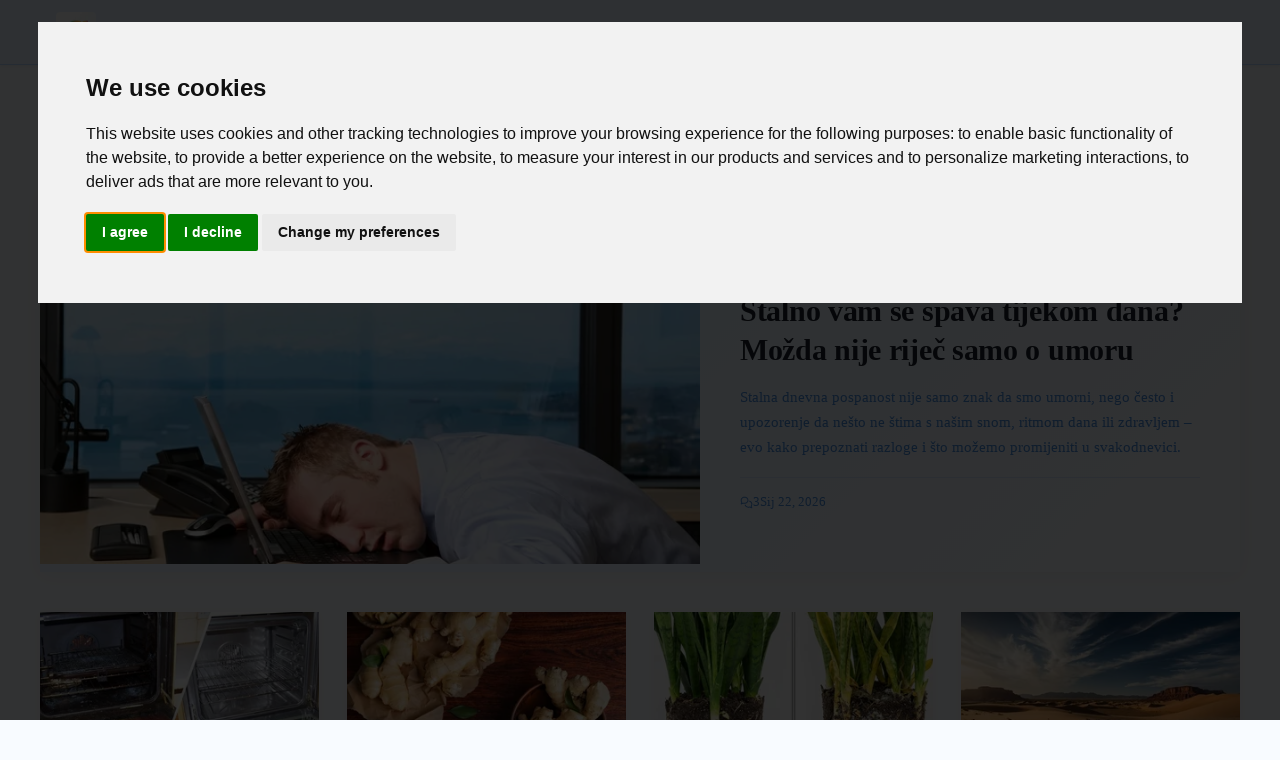

--- FILE ---
content_type: text/html; charset=utf-8
request_url: https://domboziji.org/
body_size: 12652
content:
<!DOCTYPE html>
<html lang="hr-HR">
<head>
    <meta charset="UTF-8">
    <title>Domboziji Život</title>
    <meta name="viewport" content="width=device-width, initial-scale=1.0">
    <link rel="profile" href="https://gmpg.org/xfn/11">
    <style>@font-face{font-family:roboto slab;font-style:normal;font-weight:700;font-display:optional;src:url(https://fonts.gstatic.com/s/robotoslab/v36/BngMUXZYTXPIvIBgJJSb6ufD5qWr4xCCQ_k.woff2)format('woff2');unicode-range:U+100-2BA,U+2BD-2C5,U+2C7-2CC,U+2CE-2D7,U+2DD-2FF,U+304,U+308,U+329,U+1D00-1DBF,U+1E00-1E9F,U+1EF2-1EFF,U+2020,U+20A0-20AB,U+20AD-20C0,U+2113,U+2C60-2C7F,U+A720-A7FF}@font-face{font-family:roboto slab;font-style:normal;font-weight:700;font-display:optional;src:url(https://fonts.gstatic.com/s/robotoslab/v36/BngMUXZYTXPIvIBgJJSb6ufN5qWr4xCC.woff2)format('woff2');unicode-range:U+??,U+131,U+152-153,U+2BB-2BC,U+2C6,U+2DA,U+2DC,U+304,U+308,U+329,U+2000-206F,U+20AC,U+2122,U+2191,U+2193,U+2212,U+2215,U+FEFF,U+FFFD}@font-face{font-family:roboto slab;font-style:normal;font-weight:400;font-display:optional;src:url(https://fonts.gstatic.com/s/robotoslab/v36/BngMUXZYTXPIvIBgJJSb6ufA5qWr4xCCQ_k.woff2)format('woff2');unicode-range:U+460-52F,U+1C80-1C8A,U+20B4,U+2DE0-2DFF,U+A640-A69F,U+FE2E-FE2F}@font-face{font-family:roboto slab;font-style:normal;font-weight:400;font-display:optional;src:url(https://fonts.gstatic.com/s/robotoslab/v36/BngMUXZYTXPIvIBgJJSb6ufJ5qWr4xCCQ_k.woff2)format('woff2');unicode-range:U+301,U+400-45F,U+490-491,U+4B0-4B1,U+2116}@font-face{font-family:roboto slab;font-style:normal;font-weight:400;font-display:optional;src:url(https://fonts.gstatic.com/s/robotoslab/v36/BngMUXZYTXPIvIBgJJSb6ufD5qWr4xCCQ_k.woff2)format('woff2');unicode-range:U+100-2BA,U+2BD-2C5,U+2C7-2CC,U+2CE-2D7,U+2DD-2FF,U+304,U+308,U+329,U+1D00-1DBF,U+1E00-1E9F,U+1EF2-1EFF,U+2020,U+20A0-20AB,U+20AD-20C0,U+2113,U+2C60-2C7F,U+A720-A7FF}@font-face{font-family:roboto slab;font-style:normal;font-weight:400;font-display:optional;src:url(https://fonts.gstatic.com/s/robotoslab/v36/BngMUXZYTXPIvIBgJJSb6ufN5qWr4xCC.woff2)format('woff2');unicode-range:U+??,U+131,U+152-153,U+2BB-2BC,U+2C6,U+2DA,U+2DC,U+304,U+308,U+329,U+2000-206F,U+20AC,U+2122,U+2191,U+2193,U+2212,U+2215,U+FEFF,U+FFFD}@font-face{font-family:roboto slab;font-style:normal;font-weight:700;font-display:optional;src:url(https://fonts.gstatic.com/s/robotoslab/v36/BngMUXZYTXPIvIBgJJSb6ufA5qWr4xCCQ_k.woff2)format('woff2');unicode-range:U+460-52F,U+1C80-1C8A,U+20B4,U+2DE0-2DFF,U+A640-A69F,U+FE2E-FE2F}@font-face{font-family:roboto slab;font-style:normal;font-weight:700;font-display:optional;src:url(https://fonts.gstatic.com/s/robotoslab/v36/BngMUXZYTXPIvIBgJJSb6ufJ5qWr4xCCQ_k.woff2)format('woff2');unicode-range:U+301,U+400-45F,U+490-491,U+4B0-4B1,U+2116}@font-face{font-family:roboto slab;font-style:normal;font-weight:400;font-display:swap;src:url(https://fonts.gstatic.com/s/robotoslab/v36/BngbUXZYTXPIvIBgJJSb6s3BzlRRfKOFbvjojISmY2RjV9Su1caiTVo.woff2)format('woff2');unicode-range:U+1F??}@font-face{font-family:roboto slab;font-style:normal;font-weight:400;font-display:swap;src:url(https://fonts.gstatic.com/s/robotoslab/v36/BngbUXZYTXPIvIBgJJSb6s3BzlRRfKOFbvjojISmbGRjV9Su1caiTVo.woff2)format('woff2');unicode-range:U+370-377,U+37A-37F,U+384-38A,U+38C,U+38E-3A1,U+3A3-3FF}@font-face{font-family:adjusted palatino;src:local(Palatino);size-adjust:101%;ascent-override:95%;descent-override:normal;line-gap-override:0%}@font-face{font-family:adjusted georgia;src:local(Georgia);size-adjust:101%;ascent-override:95%;descent-override:normal;line-gap-override:0%}*,*::before,*::after{box-sizing:border-box}html{scroll-behavior:smooth}html,body{margin:0;padding:0;overflow-x:hidden}body{font-family:roboto slab,adjusted georgia,adjusted palatino,serif;background-color:var(--color-page-bg);color:var(--color-text-primary);line-height:1.7;font-size:16px}a{color:var(--color-primary);text-decoration:none;transition:color .2s ease}a:hover{color:var(--color-primary-hover)}img{max-width:100%;height:auto}.site-header{position:sticky;top:0;z-index:100;background-color:var(--color-section-bg);border-bottom:1px solid var(--color-border);box-shadow:0 1px 3px var(--color-shadow)}.header-container{max-width:1200px;margin:0 auto;display:flex;align-items:center;justify-content:space-between;padding:0 16px;height:64px}.site-logo{display:flex;align-items:center;gap:12px;text-decoration:none;color:var(--color-text-dark)}.site-logo__image{width:40px;height:40px;border-radius:4px}.site-logo__title{font-size:1.25rem;font-weight:700;letter-spacing:-.02em}.nav-desktop{display:none}.nav-desktop__list{display:flex;list-style:none;margin:0;padding:0;gap:24px}.nav-desktop__link{color:var(--color-text-secondary);font-size:.9rem;font-weight:500;padding:8px 0;border-bottom:2px solid transparent;transition:all .2s ease}.nav-desktop__link:hover{color:var(--color-text-dark);border-bottom-color:var(--color-primary)}.menu-toggle{display:flex;align-items:center;justify-content:center;width:40px;height:40px;background:0 0;border:none;cursor:pointer;color:var(--color-text-dark);font-size:24px}.nav-mobile{display:none;position:absolute;top:64px;left:0;right:0;background-color:var(--color-section-bg);border-bottom:1px solid var(--color-border);box-shadow:0 4px 6px var(--color-shadow);z-index:99}.nav-mobile.open{display:block}.nav-mobile__list{list-style:none;margin:0;padding:16px}.nav-mobile__item{border-bottom:1px solid var(--color-border-light)}.nav-mobile__item:last-child{border-bottom:none}.nav-mobile__link{display:block;padding:12px 0;color:var(--color-text-primary);font-weight:500}.nav-mobile__divider{height:1px;background-color:var(--color-border);margin:8px 0}.nav-mobile__section-title{font-size:.75rem;text-transform:uppercase;letter-spacing:.05em;color:var(--color-text-secondary);padding:12px 0 4px}.site-main{min-height:calc(100vh - 64px - 200px);padding:24px 16px}.container{max-width:1200px;margin:0 auto}.articles{max-width:1200px;margin:0 auto}.articles__header{margin-bottom:36px}.articles__title{font-size:1.4rem;font-weight:700;color:var(--color-text-dark);margin:0 0 8px;padding-bottom:14px;border-bottom:3px solid var(--color-primary);text-transform:uppercase;letter-spacing:.04em}.featured-card{display:block;background-color:var(--color-section-bg);border:none;border-radius:0;overflow:hidden;margin-bottom:40px;transition:transform .3s ease;box-shadow:0 2px 20px rgba(0,0,0,6%)}.featured-card:hover{transform:translateY(-4px);box-shadow:0 8px 30px rgba(0,0,0,.12)}.featured-card__image{width:100%;height:280px;object-fit:cover;filter:brightness(.95);transition:filter .3s ease}.featured-card:hover .featured-card__image{filter:brightness(1)}.featured-card__content{padding:28px 24px;border-left:4px solid var(--color-primary);background:linear-gradient(135deg,var(--color-section-bg) 0%,var(--color-page-bg) 100%)}.featured-card__category{display:inline-block;font-size:.7rem;text-transform:uppercase;letter-spacing:.12em;color:var(--color-white);background-color:var(--color-primary);padding:4px 10px;margin-bottom:12px}.featured-card__title{font-size:1.6rem;font-weight:700;color:var(--color-text-dark);margin:0 0 14px;line-height:1.35;letter-spacing:-.01em}.featured-card__excerpt{color:var(--color-text-secondary);font-size:.95rem;margin:0 0 18px;line-height:1.7}.featured-card__meta{display:flex;align-items:center;gap:20px;font-size:.8rem;color:var(--color-text-secondary);padding-top:14px;border-top:1px solid var(--color-border-light)}.featured-card__stat{display:flex;align-items:center;gap:6px}.articles__grid{display:grid;grid-template-columns:1fr;gap:24px}.card{display:flex;flex-direction:column;background-color:var(--color-section-bg);border:none;border-radius:0;overflow:hidden;transition:transform .25s ease,box-shadow .25s ease;box-shadow:0 1px 12px rgba(0,0,0,4%);position:relative}.card::after{content:'';position:absolute;bottom:0;left:0;width:100%;height:3px;background-color:var(--color-primary);transform:scaleX(0);transform-origin:left;transition:transform .3s ease}.card:hover{transform:translateY(-6px);box-shadow:0 12px 32px rgba(0,0,0,.1)}.card:hover::after{transform:scaleX(1)}.card-link{text-decoration:none;color:inherit}.card__image{width:100%;height:200px;object-fit:cover;transition:transform .4s ease}.card:hover .card__image{transform:scale(1.03)}.card__content{padding:20px;display:flex;flex-direction:column;flex-grow:1;background-color:var(--color-section-bg);position:relative;z-index:1}.card__category{font-size:.65rem;text-transform:uppercase;letter-spacing:.1em;color:var(--color-primary);font-weight:600;margin-bottom:8px}.card__title{font-size:1.05rem;font-weight:600;color:var(--color-text-dark);margin:0 0 12px;line-height:1.45;letter-spacing:-.01em}.card__meta{display:flex;align-items:center;gap:14px;font-size:.75rem;color:var(--color-text-secondary);margin-top:auto;padding-top:12px;border-top:1px solid var(--color-border-light)}.card__stat{display:flex;align-items:center;gap:5px}.trending{background:linear-gradient(to right,var(--color-page-bg),var(--color-section-bg));border:none;border-left:4px solid var(--color-primary);border-radius:0;padding:24px 28px;margin:40px 0;box-shadow:0 2px 16px rgba(0,0,0,4%)}.trending__title{font-size:.9rem;font-weight:700;color:var(--color-text-dark);margin:0 0 20px;padding-bottom:12px;border-bottom:1px solid var(--color-border-light);text-transform:uppercase;letter-spacing:.08em}.trending__grid{display:grid;grid-template-columns:1fr;gap:18px}.trending-card{display:flex;gap:16px;text-decoration:none;color:inherit;padding:8px;margin:-8px;transition:background-color .2s ease;border-radius:4px}.trending-card:hover{background-color:rgba(0,0,0,2%)}.trending-card__image{width:90px;height:68px;object-fit:cover;border-radius:0;flex-shrink:0;box-shadow:0 2px 8px rgba(0,0,0,8%)}.trending-card__title{font-size:.9rem;font-weight:600;color:var(--color-text-dark);margin:0;line-height:1.4}.pagination{display:flex;flex-direction:column;gap:12px;margin-top:32px;padding:0}.pagination__link{display:block;padding:14px 24px;text-align:center;font-weight:600;border-radius:6px;transition:all .2s ease}.pagination__link--prev{background-color:initial;color:var(--color-primary);border:2px solid var(--color-primary)}.pagination__link--next{background-color:var(--color-primary);color:var(--color-white);border:2px solid var(--color-primary)}.article-page{max-width:720px;margin:0 auto}.breadcrumb{display:flex;flex-wrap:wrap;align-items:center;list-style:none;margin:0 0 16px;padding:0;font-size:.85rem}.breadcrumb__item{display:flex;align-items:center}.breadcrumb__item+.breadcrumb__item::before{content:"›";margin:0 8px;color:var(--color-text-secondary)}.breadcrumb__link{color:var(--color-text-secondary)}.breadcrumb__link:hover{color:var(--color-primary)}.article__header{margin-bottom:32px}.article__category{display:inline-block;font-size:.75rem;text-transform:uppercase;letter-spacing:.05em;color:var(--color-primary);margin-bottom:12px}.article__title{font-size:2rem;font-weight:700;color:var(--color-text-dark);margin:0 0 16px;line-height:1.3}.article__meta{display:flex;flex-wrap:wrap;align-items:center;gap:16px;font-size:.85rem;color:var(--color-text-secondary);margin-bottom:20px}.article__meta-item{display:flex;align-items:center;gap:6px}.article__author{display:flex;align-items:center;gap:12px;padding:16px;background-color:var(--color-page-bg);border-radius:8px;margin-bottom:24px}.article__author-avatar{width:56px;height:56px;border-radius:50%;object-fit:cover}.article__author-info{flex:1}.article__author-name{font-weight:600;color:var(--color-text-dark);margin:0 0 4px}.article__author-role{font-size:.85rem;color:var(--color-text-secondary);margin:0}.article__author-socials{display:flex;gap:8px;margin-top:4px}.article__author-socials img{width:24px;height:24px}.article__share{display:flex;gap:8px;margin-bottom:24px}.article__body{font-size:1.1rem;line-height:1.8;color:var(--color-text-primary)}.article__body p{margin:0 0 1.5em}.article__body h2{font-size:1.5rem;font-weight:700;color:var(--color-text-dark);margin:2em 0 .75em;line-height:1.3}.article__body h3,.article__body h4{font-size:1.25rem;font-weight:600;color:var(--color-text-dark);margin:1.5em 0 .5em;line-height:1.4}.article__body a{color:var(--color-primary);text-decoration:underline;text-decoration-style:dotted}.article__body a:hover{text-decoration-style:solid}.article__body img{display:block;max-width:100%;height:auto;margin:1.5em 0;border-radius:4px}.article__body blockquote{margin:1.5em 0;padding:16px 20px;border-left:4px solid var(--color-primary);background-color:var(--color-page-bg);font-style:italic;color:var(--color-text-secondary)}.article__body ul,.article__body ol{margin:1em 0;padding-left:1.5em}.article__body li{margin-bottom:.5em}.article__body table{width:100%;border-collapse:collapse;margin:1.5em 0;font-size:.95rem;overflow-x:auto;display:table}.article__body th,.article__body td{padding:12px 16px;border:1px solid var(--color-border);text-align:left;white-space:normal;word-wrap:break-word;overflow-wrap:break-word;word-break:normal;hyphens:none}.article__body th{background-color:var(--color-page-bg);font-weight:600}.table-wrapper{width:100%;overflow-x:auto;-webkit-overflow-scrolling:touch;margin:1.5em 0}.table-wrapper table{margin:0;min-width:450px}.article__body iframe{width:100%;margin:1.5em 0}.article__navigation--list{background-color:var(--color-page-bg);border:1px solid var(--color-border);border-radius:8px;padding:16px;margin:1.5em 0}.article__navigation--list span{font-weight:600;color:var(--color-text-dark)}.article__navigation--list--list{margin:12px 0 0;padding-left:20px}.article__navigation--list--list li{margin-bottom:8px}#article__navigation--list-toggle{background:0 0;border:none;padding:0;color:var(--color-primary);cursor:pointer;display:flex;align-items:center;font-weight:600}.article__navigation--list-toggle-icon{width:1em;height:1em;margin-left:.5em;transition:transform .2s ease}#article__navigation--list-toggle[data-expanded=false] .article__navigation--list-toggle-icon{transform:rotate(180deg)}.article__content--relatedGrid,.article__content--promoteGrid{display:grid;grid-template-columns:1fr;gap:16px;margin:1.5em 0}.article__content--relatedGrid a,.article__content--promoteGrid a{text-decoration:none;color:inherit}.article__footer{margin-top:40px;padding-top:24px;border-top:1px solid var(--color-border)}.article__thanks{text-align:center;margin-bottom:24px}.article__thanks-span{display:block;font-size:1rem;color:var(--color-text-secondary);margin-bottom:16px}.suggested{margin-top:48px;padding-top:32px;border-top:1px solid var(--color-border)}.suggested__title{font-size:1.25rem;font-weight:700;color:var(--color-text-dark);margin:0 0 24px}.suggested__grid{display:grid;grid-template-columns:1fr;gap:20px}.suggested__grid .card{height:100%}.suggested__grid .card__content{flex:1;display:flex;flex-direction:column}.suggested__grid .card__title{flex:1;display:-webkit-box;-webkit-line-clamp:4;-webkit-box-orient:vertical;overflow:hidden}.comments{margin-top:48px;max-width:720px;margin-left:auto;margin-right:auto}.comments__title{font-size:1.25rem;font-weight:700;color:var(--color-text-dark);margin:0 0 24px;padding-bottom:12px;border-bottom:2px solid var(--color-primary)}.comments__form{display:flex;flex-direction:column;gap:12px;margin-bottom:32px}.comments__input,.comments__textarea{padding:12px 16px;border:1px solid var(--color-border);border-radius:6px;font-size:1rem;font-family:inherit;transition:border-color .2s ease}.comments__input:focus,.comments__textarea:focus{outline:none;border-color:var(--color-primary)}.comments__textarea{min-height:120px;resize:vertical}.comments__button{align-self:flex-start;padding:12px 24px;background-color:var(--color-primary);color:var(--color-white);border:none;border-radius:6px;font-size:1rem;font-weight:600;cursor:pointer;transition:background-color .2s ease}.comments__button:hover{background-color:var(--color-primary-hover)}.comments__item{padding:16px 0;border-bottom:1px solid var(--color-border-light)}.comments__author{font-weight:600;color:var(--color-text-dark);margin-right:12px}.comments__time{font-size:.85rem;color:var(--color-text-secondary)}.comments__text{margin:8px 0 0;color:var(--color-text-primary)}.authors{max-width:1200px;margin:0 auto}.authors__title{font-size:1.5rem;font-weight:700;color:var(--color-text-dark);margin:0 0 24px;padding-bottom:12px;border-bottom:2px solid var(--color-primary)}.authors__list{display:grid;grid-template-columns:1fr;gap:16px;list-style:none;margin:0;padding:0}.authors__item{background-color:var(--color-section-bg);border:1px solid var(--color-border);border-radius:8px;transition:box-shadow .2s ease}.authors__item:hover{box-shadow:0 4px 12px var(--color-shadow)}.authors__link{display:flex;align-items:center;gap:16px;padding:16px;text-decoration:none;color:inherit}.authors__avatar{width:64px;height:64px;border-radius:50%;object-fit:cover}.authors__info{flex:1}.authors__name{font-size:1.1rem;font-weight:600;color:var(--color-text-dark);margin:0 0 4px}.authors__role{font-size:.9rem;color:var(--color-text-secondary);margin:0}.contact{max-width:1200px;margin:0 auto}.contact__layout{display:flex;flex-direction:column;gap:24px}.contact__map{height:300px;border-radius:8px;overflow:hidden;border:1px solid var(--color-border)}.contact__map iframe{width:100%;height:100%;border:0}.contact__form-container{background-color:var(--color-section-bg);border:1px solid var(--color-border);border-radius:8px;padding:24px}.contact__form-container h1{font-size:1.5rem;font-weight:700;color:var(--color-text-dark);margin:0 0 24px}.contact__form{display:flex;flex-direction:column;gap:16px}.contact__form label{font-weight:500;color:var(--color-text-dark);margin-bottom:4px}.contact__form input,.contact__form textarea{padding:12px 16px;border:1px solid var(--color-border);border-radius:6px;font-size:1rem;font-family:inherit}.contact__form input:focus,.contact__form textarea:focus{outline:none;border-color:var(--color-primary)}.contact__form textarea{min-height:120px;resize:vertical}.contact__form button{padding:12px 24px;background-color:var(--color-primary);color:var(--color-white);border:none;border-radius:6px;font-size:1rem;font-weight:600;cursor:pointer;transition:background-color .2s ease;align-self:flex-start}.contact__form button:hover{background-color:var(--color-primary-hover)}.contact__success{padding:16px;background-color:#c6f6d5;color:#276749;border-radius:6px;margin-bottom:16px}.contact__info{margin-top:24px;padding-top:24px;border-top:1px solid var(--color-border);font-size:.9rem;color:var(--color-text-secondary)}.contact__info p{margin:4px 0}.contact__info a{color:var(--color-primary)}.legal{max-width:800px;margin:0 auto}.legal__content{background-color:var(--color-section-bg);border:1px solid var(--color-border);border-radius:8px;padding:32px}.legal__content h1,.legal__content h2,.legal__content h3{color:var(--color-text-dark)}.legal__content h1{font-size:1.75rem;margin:0 0 24px}.legal__content h2{font-size:1.25rem;margin:32px 0 16px}.legal__content p{margin:0 0 16px;line-height:1.7}.site-footer{background-color:var(--color-footer-bg);color:var(--color-footer-text);padding:40px 16px 24px;margin-top:48px}.footer-container{max-width:1200px;margin:0 auto;display:grid;grid-template-columns:1fr;gap:32px}.footer-section h3{font-size:1rem;font-weight:600;color:var(--color-footer-link-hover);margin:0 0 16px}.footer-about p{font-size:.9rem;line-height:1.6;margin:0}.footer-links{list-style:none;margin:0;padding:0}.footer-links li{margin-bottom:8px}.footer-links a{color:var(--color-footer-link);font-size:.9rem;transition:color .2s ease}.footer-links a:hover{color:var(--color-footer-link-hover)}.footer-bottom{grid-column:1/-1;text-align:center;padding-top:24px;border-top:1px solid rgba(255,255,255,.1);font-size:.85rem}.hidden{display:none!important}.stat-icon-s,.stat-icon-m{width:1em;height:1em;fill:currentColor}.separator--dotted{width:100%;height:0;margin:24px 0;border-top:1px dotted var(--color-border)}.lightbox{display:none;position:fixed;inset:0;justify-content:center;align-items:center;background:rgba(0,0,0,.9);z-index:10000}.lightbox--visible{display:flex}.lightbox__close{position:absolute;top:16px;right:16px;background:0 0;border:none;color:#fff;font-size:48px;cursor:pointer;z-index:10001}.lightbox__content{display:flex;justify-content:center;align-items:center;max-width:90%;max-height:90%}.lightbox__content img{max-width:100%;max-height:90vh;object-fit:contain}.no-select{user-select:none;-webkit-user-select:none}.ad-container{margin:24px 0;text-align:center}.article__underComments{margin-top:32px}@media(min-width:768px){.menu-toggle{display:none}.nav-desktop{display:block}.nav-mobile{display:none!important}.site-main{padding:40px 24px}.featured-card{display:grid;grid-template-columns:55% 45%}.featured-card__image{height:100%;min-height:340px}.featured-card__content{padding:36px 40px;display:flex;flex-direction:column;justify-content:center;border-left:4px solid var(--color-primary);border-top:none}.featured-card__title{font-size:1.85rem}.articles__grid{grid-template-columns:repeat(3,1fr);gap:28px}.card__image{height:180px}.trending__grid{grid-template-columns:repeat(2,1fr)}.pagination{flex-direction:row;justify-content:space-between}.pagination__link{min-width:160px}.article__title{font-size:2.5rem}.article__body{font-size:1.15rem}.article__content--relatedGrid,.article__content--promoteGrid{grid-template-columns:repeat(2,1fr)}.suggested__grid{grid-template-columns:repeat(2,1fr);gap:16px}.suggested__grid .card__image{height:140px}.suggested__grid .card__content{padding:14px}.suggested__grid .card__title{font-size:.9rem;-webkit-line-clamp:10}.authors__list{grid-template-columns:repeat(2,1fr)}.contact__layout{flex-direction:row}.contact__map{flex:1;height:auto;min-height:400px}.contact__form-container{flex:1}.footer-container{grid-template-columns:2fr 1fr 1fr}}@media(min-width:1200px){.articles__grid{grid-template-columns:repeat(4,1fr)}.trending__grid{grid-template-columns:repeat(4,1fr)}}.slot__anchorBottom{display:flex;justify-content:center;height:205px;width:100%}.anchorSlot{position:fixed;bottom:0;left:0;width:100%;height:110px;background:0 0;z-index:1000;display:flex;justify-content:center;align-items:center;overflow:visible;transform:translate3d(0,100%,0);transition:transform .14s ease-out,opacity .06s linear;opacity:0;will-change:transform,opacity;contain:layout;backface-visibility:hidden}.anchorSlot__close-btn{position:absolute;top:-18px;left:8px;width:38px;height:38px;background:var(--color-section-bg);color:var(--color-text-primary);border-radius:30%;z-index:1001;font-size:18px;cursor:pointer;border:1px solid;touch-action:manipulation;-webkit-tap-highlight-color:transparent}.anchorSlot__close-btn--closed{display:none}.anchorSlot__content{display:inline-block;height:110px;width:100vw;text-align:center}.anchorSlot--open{transform:translate3d(0,0,0);opacity:1;pointer-events:auto}.anchorSlot--closed{transform:translate3d(0,100%,0);opacity:0;pointer-events:none}</style>
    <style>:root {
--color-page-bg: #F8FBFF;
--color-text-primary: #1A365D;
--color-text-secondary: #4A90E2;
--color-text-dark: #1A202C;
--color-white: #FFFFFF;

text
--color-primary: #FF0000;
--color-primary-hover: #CC0000;
--color-accent: #0093DD;

--color-section-bg: #E6F3FF;
--color-border: #B8D9FF;
--color-border-light: #D6E6FF;

--color-icon: #1A1A1A;
--color-icon-light: #3A3A3A;

--color-shadow: rgba(1, 33, 105, 0.08);

--color-success: #38A169;
--color-warning: #D69E2E;
--color-error: #FF0000;
}</style>
    <link rel="apple-touch-icon" sizes="180x180" href="/apple-touch-icon.png">
    <link rel="icon" type="image/png" sizes="32x32" href="/favicon-32x32.png">
    <link rel="icon" type="image/png" sizes="16x16" href="/favicon-16x16.png">
    <link rel="hub" href="https://pubsubhubbub.appspot.com/">
    <link rel="alternate" type="application/rss+xml" title="Domboziji Život RSS Feed" href="https://domboziji.org/rss.xml" />
    <link rel="manifest" href="/site.webmanifest">
    <meta name="robots" content="index, follow, max-snippet:-1, max-image-preview:large, max-video-preview:-1">
    
        <meta property="og:title" content="Domboziji Život">
        <meta name="description" content="Domboziji Život pruža širok spektar sadržaja usmjeren na zdravlje, ljepotu, inovacije, financije i psihološko blagostanje. Naša misija je donijeti korisne savjete, zanimljive činjenice i inspiraciju za svakodnevni život, karijerni napredak i aktivan odmor. Pridružite nam se kako biste otkrili prirodne ljepote i pratili sportske novosti koje oblikuju vaš život.">
        <link rel="canonical" href="https://domboziji.org"/>
    <meta itemprop="image" content="/logo.png">
    <meta property="og:image" content="/logo.png">
    <meta property="og:image:width" content="1000">
    <meta property="og:image:height" content="1000">
    <meta property="aiturec:image" content="/logo.png">
    <meta name="twitter:image" content="/logo.png">
    <meta name="twitter:card" content="summary_large_image">
    <meta property="og:locale" content="hr-HR">
    <meta property="og:type" content="website">
    <meta property="og:site_name" content="Domboziji Život">
</head>
<body>
<svg style="display: none" xmlns="http://www.w3.org/2000/svg">
    <symbol id="svg-views" viewBox="0 0 640 640"><path d="M320 144C254.8 144 201.2 173.6 160.1 211.7C121.6 247.5 95 290 81.4 320C95 350 121.6 392.5 160.1 428.3C201.2 466.4 254.8 496 320 496C385.2 496 438.8 466.4 479.9 428.3C518.4 392.5 545 350 558.6 320C545 290 518.4 247.5 479.9 211.7C438.8 173.6 385.2 144 320 144zM127.4 176.6C174.5 132.8 239.2 96 320 96C400.8 96 465.5 132.8 512.6 176.6C559.4 220.1 590.7 272 605.6 307.7C608.9 315.6 608.9 324.4 605.6 332.3C590.7 368 559.4 420 512.6 463.4C465.5 507.1 400.8 544 320 544C239.2 544 174.5 507.2 127.4 463.4C80.6 419.9 49.3 368 34.4 332.3C31.1 324.4 31.1 315.6 34.4 307.7C49.3 272 80.6 220 127.4 176.6zM320 400C364.2 400 400 364.2 400 320C400 290.4 383.9 264.5 360 250.7C358.6 310.4 310.4 358.6 250.7 360C264.5 383.9 290.4 400 320 400zM240.4 311.6C242.9 311.9 245.4 312 248 312C283.3 312 312 283.3 312 248C312 245.4 311.8 242.9 311.6 240.4C274.2 244.3 244.4 274.1 240.5 311.5zM286 196.6C296.8 193.6 308.2 192.1 319.9 192.1C328.7 192.1 337.4 193 345.7 194.7C346 194.8 346.2 194.8 346.5 194.9C404.4 207.1 447.9 258.6 447.9 320.1C447.9 390.8 390.6 448.1 319.9 448.1C258.3 448.1 206.9 404.6 194.7 346.7C192.9 338.1 191.9 329.2 191.9 320.1C191.9 309.1 193.3 298.3 195.9 288.1C196.1 287.4 196.2 286.8 196.4 286.2C208.3 242.8 242.5 208.6 285.9 196.7z"/></symbol>
    <symbol id="svg-comments" viewBox="0 0 640 640"><path d="M108.2 322.7C114.3 307.5 112.2 290.1 102.6 276.8C88.1 256.7 80 233.1 80 208C80 141.2 140.5 80 224 80C307.5 80 368 141.2 368 208C368 274.8 307.5 336 224 336C208.1 336 192.9 333.7 178.7 329.5C168.4 326.4 157.3 327 147.3 331L96.9 351.2L108.3 322.7zM32 208C32 243.8 43.6 277.1 63.7 304.8L33.9 379.2C32.6 382.4 32 385.8 32 389.2C32 404 44 416 58.8 416C62.2 416 65.6 415.3 68.8 414.1L165.1 375.6C183.7 381.1 203.5 384 224 384C330 384 416 305.2 416 208C416 110.8 330 32 224 32C118 32 32 110.8 32 208zM416 576C436.6 576 456.3 573 474.9 567.6L571.2 606.1C574.4 607.4 577.8 608 581.2 608C596 608 608 596 608 581.2C608 577.8 607.3 574.4 606.1 571.2L576.4 496.8C596.4 469 608.1 435.7 608.1 400C608.1 317.6 546.4 248.5 463.1 229.3C461.5 245.6 458 261.2 453 276.2C516.9 291 560.2 343.5 560.2 400.1C560.2 425.2 552.1 448.8 537.6 468.9C528 482.2 525.9 499.5 532 514.8L543.4 543.3L493 523.1C483 519.1 471.9 518.6 461.6 521.6C447.4 525.8 432.2 528.1 416.3 528.1C344.1 528.1 289.2 482.4 275.6 426.9C260 430.1 243.9 431.9 227.5 432.1C243.9 514 322.2 576.1 416.3 576.1z"/></symbol>
    <symbol id="svg-readTime" viewBox="0 0 640 640"><path d="M528 320C528 434.9 434.9 528 320 528C205.1 528 112 434.9 112 320C112 205.1 205.1 112 320 112C434.9 112 528 205.1 528 320zM64 320C64 461.4 178.6 576 320 576C461.4 576 576 461.4 576 320C576 178.6 461.4 64 320 64C178.6 64 64 178.6 64 320zM296 184L296 320C296 328 300 335.5 306.7 340L402.7 404C413.7 411.4 428.6 408.4 436 397.3C443.4 386.2 440.4 371.4 429.3 364L344 307.2L344 184C344 170.7 333.3 160 320 160C306.7 160 296 170.7 296 184z"/></symbol>
</svg>

<header class="site-header">
    <div class="header-container">
        <a href="/" class="site-logo">
            <img src="/logo-small.webp" alt="Domboziji Život" class="site-logo__image" width="40" height="40" />
            <span class="site-logo__title">Domboziji Život</span>
        </a>

        <nav class="nav-desktop">
            <ul class="nav-desktop__list">
                <li><a class="nav-desktop__link" href="/">Početna</a></li>
                <li><a class="nav-desktop__link" href="/authors">Autori</a></li>
                <li><a class="nav-desktop__link" href="/contact">Kontakt</a></li>
                <li><a class="nav-desktop__link" href="/legal">Uvjeti korištenja</a></li>
            </ul>
        </nav>

        <button id="menuToggle" class="menu-toggle" aria-label="Menu">☰</button>
    </div>

    <nav id="navMobile" class="nav-mobile">
        <div class="nav-mobile__section-title">Kategorije</div>
        <ul class="nav-mobile__list">
            
                <li class="nav-mobile__item"><a class="nav-mobile__link" href="/articles/category/7051">Zanimljive činjenice</a></li>
            
                <li class="nav-mobile__item"><a class="nav-mobile__link" href="/articles/category/7050">Sport i rekreacija</a></li>
            
                <li class="nav-mobile__item"><a class="nav-mobile__link" href="/articles/category/7049">Sportske vijesti</a></li>
            
                <li class="nav-mobile__item"><a class="nav-mobile__link" href="/articles/category/7048">Vremenski uvjeti</a></li>
            
                <li class="nav-mobile__item"><a class="nav-mobile__link" href="/articles/category/7047">Praktični životni savjeti</a></li>
            
                <li class="nav-mobile__item"><a class="nav-mobile__link" href="/articles/category/7046">Profesionalni razvoj</a></li>
            
                <li class="nav-mobile__item"><a class="nav-mobile__link" href="/articles/category/7045">Mentalno zdravlje</a></li>
            
                <li class="nav-mobile__item"><a class="nav-mobile__link" href="/articles/category/7044">Financijski savjeti</a></li>
            
                <li class="nav-mobile__item"><a class="nav-mobile__link" href="/articles/category/7043">Priroda i gljive</a></li>
            
                <li class="nav-mobile__item"><a class="nav-mobile__link" href="/articles/category/7042">Društvene inovacije</a></li>
            
                <li class="nav-mobile__item"><a class="nav-mobile__link" href="/articles/category/7041">Ljepota i fitness</a></li>
            
                <li class="nav-mobile__item"><a class="nav-mobile__link" href="/articles/category/7040">Zdravlje i dobrobit</a></li>
            
        </ul>
        <div class="nav-mobile__divider"></div>
        <div class="nav-mobile__section-title">Izbornik</div>
        <ul class="nav-mobile__list">
            <li class="nav-mobile__item"><a class="nav-mobile__link" href="/">Početna</a></li>
            <li class="nav-mobile__item"><a class="nav-mobile__link" href="/authors">Autori</a></li>
            <li class="nav-mobile__item"><a class="nav-mobile__link" href="/contact">Kontakt</a></li>
            <li class="nav-mobile__item"><a class="nav-mobile__link" href="/legal">Uvjeti korištenja</a></li>
        </ul>
    </nav>
</header>
<script type="text/javascript">
    document.addEventListener('DOMContentLoaded', () => {
        const toggle = document.getElementById('menuToggle');
        const nav = document.getElementById('navMobile');
        toggle.addEventListener('click', () => {
            nav.classList.toggle('open');
            toggle.textContent = nav.classList.contains('open') ? '✕' : '☰';
        }, { passive: true });
    });
</script>
<main class="site-main">
    <div class="articles">
        <div class="articles__header">
            
            <h1 class="articles__title">U trendu</h1>
            
        </div>
            <a href="/article/stalno-vam-se-spava-tijekom-dana-mozda-nije-rijec-samo-o-umoru" class="featured-card">
                <picture><source type="image/webp" srcset="/media/240/Qi0WtzPYmwA.webp 240w, /media/360/Qi0WtzPYmwA.webp 360w, /media/480/Qi0WtzPYmwA.webp 480w, /media/640/Qi0WtzPYmwA.webp 640w, /media/720/Qi0WtzPYmwA.webp 720w, /media/768/Qi0WtzPYmwA.webp 768w, /media/1024/Qi0WtzPYmwA.webp 1024w, /media/1200/Qi0WtzPYmwA.webp 1200w, /media/1536/Qi0WtzPYmwA.webp 1536w, /media/1920/Qi0WtzPYmwA.webp 1920w" sizes="(max-width:768px)100vw,50vw"><img src="/media/240/Qi0WtzPYmwA.webp" srcset="/media/240/Qi0WtzPYmwA.webp 240w, /media/360/Qi0WtzPYmwA.webp 360w, /media/480/Qi0WtzPYmwA.webp 480w, /media/640/Qi0WtzPYmwA.webp 640w, /media/720/Qi0WtzPYmwA.webp 720w, /media/768/Qi0WtzPYmwA.webp 768w, /media/1024/Qi0WtzPYmwA.webp 1024w, /media/1200/Qi0WtzPYmwA.webp 1200w, /media/1536/Qi0WtzPYmwA.webp 1536w, /media/1920/Qi0WtzPYmwA.webp 1920w" sizes="(max-width:768px)100vw,50vw" width="1920" height="1080" alt="Stalno vam se spava tijekom dana? Možda nije riječ samo o umoru" class="featured-card__image" fetchpriority="high"></picture>
                <div class="featured-card__content">
                    <span class="featured-card__category">Zdravlje i dobrobit</span>
                    <h2 class="featured-card__title">Stalno vam se spava tijekom dana? Možda nije riječ samo o umoru</h2>
                    <p class="featured-card__excerpt">Stalna dnevna pospanost nije samo znak da smo umorni, nego često i upozorenje da nešto ne štima s našim snom, ritmom dana ili zdravljem – evo kako prepoznati razloge i što možemo promijeniti u svakodnevici.</p>
                    <div class="featured-card__meta">
                        <span class="featured-card__stat"><svg class="stat-icon-s"><use href="#svg-comments"></use></svg> 3</span>
                        <time datetime="2026-01-22 15:58:42">Sij 22, 2026</time>
                    </div>
                </div>
            </a>

        <div class="articles__grid">
                <a href="/article/prljava-pecnica-nije-kraj-svijeta-jednostavan-nacin-kako-je-ocistiti-preko-noci" class="card-link">
                    <article class="card">
                            <picture><source type="image/webp" srcset="/media/240/jM66O_VDrpc.webp 240w, /media/360/jM66O_VDrpc.webp 360w, /media/480/jM66O_VDrpc.webp 480w, /media/640/jM66O_VDrpc.webp 640w, /media/720/jM66O_VDrpc.webp 720w, /media/768/jM66O_VDrpc.webp 768w, /media/1024/jM66O_VDrpc.webp 1024w, /media/1200/jM66O_VDrpc.webp 1200w, /media/1536/jM66O_VDrpc.webp 1536w, /media/1920/jM66O_VDrpc.webp 1920w" sizes="(max-width:768px)100vw,(max-width:1200px)33vw,25vw"><img src="/media/240/jM66O_VDrpc.webp" srcset="/media/240/jM66O_VDrpc.webp 240w, /media/360/jM66O_VDrpc.webp 360w, /media/480/jM66O_VDrpc.webp 480w, /media/640/jM66O_VDrpc.webp 640w, /media/720/jM66O_VDrpc.webp 720w, /media/768/jM66O_VDrpc.webp 768w, /media/1024/jM66O_VDrpc.webp 1024w, /media/1200/jM66O_VDrpc.webp 1200w, /media/1536/jM66O_VDrpc.webp 1536w, /media/1920/jM66O_VDrpc.webp 1920w" sizes="(max-width:768px)100vw,(max-width:1200px)33vw,25vw" width="1920" height="1080" alt="Prljava pećnica nije kraj svijeta: jednostavan način kako je očistiti preko noći" class="card__image" fetchpriority="high"></picture>
                        <div class="card__content">
                            <span class="card__category">Praktični životni savjeti</span>
                            <h3 class="card__title">Prljava pećnica nije kraj svijeta: jednostavan način kako je očistiti preko noći</h3>
                            <div class="card__meta">
                                <span class="card__stat"><svg class="stat-icon-s"><use href="#svg-comments"></use></svg> 4</span>
                                <time datetime="2026-01-22 15:05:51">Sij 22</time>
                            </div>
                        </div>
                    </article>
                </a>
                <a href="/article/mali-zacin-velik-ucinak-kako-ne-pretvoriti-dumbir-u-izvor-problema" class="card-link">
                    <article class="card">
                            <picture><source type="image/webp" srcset="/media/240/64fTZIBllvY.webp 240w, /media/360/64fTZIBllvY.webp 360w, /media/480/64fTZIBllvY.webp 480w, /media/640/64fTZIBllvY.webp 640w, /media/720/64fTZIBllvY.webp 720w, /media/768/64fTZIBllvY.webp 768w, /media/1024/64fTZIBllvY.webp 1024w, /media/1200/64fTZIBllvY.webp 1200w, /media/1536/64fTZIBllvY.webp 1536w, /media/1920/64fTZIBllvY.webp 1920w" sizes="(max-width:768px)100vw,(max-width:1200px)33vw,25vw"><img src="/media/240/64fTZIBllvY.webp" srcset="/media/240/64fTZIBllvY.webp 240w, /media/360/64fTZIBllvY.webp 360w, /media/480/64fTZIBllvY.webp 480w, /media/640/64fTZIBllvY.webp 640w, /media/720/64fTZIBllvY.webp 720w, /media/768/64fTZIBllvY.webp 768w, /media/1024/64fTZIBllvY.webp 1024w, /media/1200/64fTZIBllvY.webp 1200w, /media/1536/64fTZIBllvY.webp 1536w, /media/1920/64fTZIBllvY.webp 1920w" sizes="(max-width:768px)100vw,(max-width:1200px)33vw,25vw" width="1920" height="1080" alt="Mali začin, velik učinak: kako ne pretvoriti đumbir u izvor problema" class="card__image" loading="lazy" decoding="async"></picture>
                        <div class="card__content">
                            <span class="card__category">Zdravlje i dobrobit</span>
                            <h3 class="card__title">Mali začin, velik učinak: kako ne pretvoriti đumbir u izvor problema</h3>
                            <div class="card__meta">
                                <span class="card__stat"><svg class="stat-icon-s"><use href="#svg-comments"></use></svg> 2</span>
                                <time datetime="2026-01-22 14:02:12">Sij 22</time>
                            </div>
                        </div>
                    </article>
                </a>
                <a href="/article/zalijevate-biljku-a-njoj-je-sve-gore-evo-sto-se-dogada-s-korijenjem-dok-vi-ne-gledate" class="card-link">
                    <article class="card">
                            <picture><source type="image/webp" srcset="/media/240/VBQlodepAns.webp 240w, /media/360/VBQlodepAns.webp 360w, /media/480/VBQlodepAns.webp 480w, /media/640/VBQlodepAns.webp 640w, /media/720/VBQlodepAns.webp 720w, /media/768/VBQlodepAns.webp 768w, /media/1024/VBQlodepAns.webp 1024w, /media/1200/VBQlodepAns.webp 1200w, /media/1536/VBQlodepAns.webp 1536w, /media/1920/VBQlodepAns.webp 1920w" sizes="(max-width:768px)100vw,(max-width:1200px)33vw,25vw"><img src="/media/240/VBQlodepAns.webp" srcset="/media/240/VBQlodepAns.webp 240w, /media/360/VBQlodepAns.webp 360w, /media/480/VBQlodepAns.webp 480w, /media/640/VBQlodepAns.webp 640w, /media/720/VBQlodepAns.webp 720w, /media/768/VBQlodepAns.webp 768w, /media/1024/VBQlodepAns.webp 1024w, /media/1200/VBQlodepAns.webp 1200w, /media/1536/VBQlodepAns.webp 1536w, /media/1920/VBQlodepAns.webp 1920w" sizes="(max-width:768px)100vw,(max-width:1200px)33vw,25vw" width="1920" height="1080" alt="Zalijevate biljku, a njoj je sve gore? Evo što se događa s korijenjem dok vi ne gledate" class="card__image" loading="lazy" decoding="async"></picture>
                        <div class="card__content">
                            <span class="card__category">Praktični životni savjeti</span>
                            <h3 class="card__title">Zalijevate biljku, a njoj je sve gore? Evo što se događa s korijenjem dok vi ne gledate</h3>
                            <div class="card__meta">
                                <span class="card__stat"><svg class="stat-icon-s"><use href="#svg-comments"></use></svg> 4</span>
                                <time datetime="2026-01-22 12:46:28">Sij 22</time>
                            </div>
                        </div>
                    </article>
                </a>
                <a href="/article/pecete-li-meso-kao-i-uvijek-samo-da-bi-ispalo-suho-i-bez-okusa-evo-u-cemu-grijesite" class="card-link">
                    <article class="card">
                            <picture><source type="image/webp" srcset="/media/240/8YTImoWb-yo.webp 240w, /media/360/8YTImoWb-yo.webp 360w, /media/480/8YTImoWb-yo.webp 480w, /media/640/8YTImoWb-yo.webp 640w, /media/720/8YTImoWb-yo.webp 720w, /media/768/8YTImoWb-yo.webp 768w, /media/1024/8YTImoWb-yo.webp 1024w, /media/1200/8YTImoWb-yo.webp 1200w, /media/1536/8YTImoWb-yo.webp 1536w, /media/1920/8YTImoWb-yo.webp 1920w" sizes="(max-width:768px)100vw,(max-width:1200px)33vw,25vw"><img src="/media/240/8YTImoWb-yo.webp" srcset="/media/240/8YTImoWb-yo.webp 240w, /media/360/8YTImoWb-yo.webp 360w, /media/480/8YTImoWb-yo.webp 480w, /media/640/8YTImoWb-yo.webp 640w, /media/720/8YTImoWb-yo.webp 720w, /media/768/8YTImoWb-yo.webp 768w, /media/1024/8YTImoWb-yo.webp 1024w, /media/1200/8YTImoWb-yo.webp 1200w, /media/1536/8YTImoWb-yo.webp 1536w, /media/1920/8YTImoWb-yo.webp 1920w" sizes="(max-width:768px)100vw,(max-width:1200px)33vw,25vw" width="1920" height="1080" alt="Pečete li meso kao i uvijek, samo da bi ispalo suho i bez okusa? Evo u čemu griješite." class="card__image" loading="lazy" decoding="async"></picture>
                        <div class="card__content">
                            <span class="card__category">Praktični životni savjeti</span>
                            <h3 class="card__title">Pečete li meso kao i uvijek, samo da bi ispalo suho i bez okusa? Evo u čemu griješite.</h3>
                            <div class="card__meta">
                                <span class="card__stat"><svg class="stat-icon-s"><use href="#svg-comments"></use></svg> 3</span>
                                <time datetime="2026-01-22 11:42:48">Sij 22</time>
                            </div>
                        </div>
                    </article>
                </a>
                <a href="/article/sto-vise-praska-to-losiji-rezultat-neocekivana-istina" class="card-link">
                    <article class="card">
                            <picture><source type="image/webp" srcset="/media/240/IPgrVCr2LjU.webp 240w, /media/360/IPgrVCr2LjU.webp 360w, /media/480/IPgrVCr2LjU.webp 480w, /media/640/IPgrVCr2LjU.webp 640w, /media/720/IPgrVCr2LjU.webp 720w, /media/768/IPgrVCr2LjU.webp 768w, /media/1024/IPgrVCr2LjU.webp 1024w, /media/1200/IPgrVCr2LjU.webp 1200w, /media/1536/IPgrVCr2LjU.webp 1536w, /media/1920/IPgrVCr2LjU.webp 1920w" sizes="(max-width:768px)100vw,(max-width:1200px)33vw,25vw"><img src="/media/240/IPgrVCr2LjU.webp" srcset="/media/240/IPgrVCr2LjU.webp 240w, /media/360/IPgrVCr2LjU.webp 360w, /media/480/IPgrVCr2LjU.webp 480w, /media/640/IPgrVCr2LjU.webp 640w, /media/720/IPgrVCr2LjU.webp 720w, /media/768/IPgrVCr2LjU.webp 768w, /media/1024/IPgrVCr2LjU.webp 1024w, /media/1200/IPgrVCr2LjU.webp 1200w, /media/1536/IPgrVCr2LjU.webp 1536w, /media/1920/IPgrVCr2LjU.webp 1920w" sizes="(max-width:768px)100vw,(max-width:1200px)33vw,25vw" width="1920" height="1080" alt="Što više praška — to lošiji rezultat: neočekivana istina" class="card__image" loading="lazy" decoding="async"></picture>
                        <div class="card__content">
                            <span class="card__category">Praktični životni savjeti</span>
                            <h3 class="card__title">Što više praška — to lošiji rezultat: neočekivana istina</h3>
                            <div class="card__meta">
                                <span class="card__stat"><svg class="stat-icon-s"><use href="#svg-comments"></use></svg> 5</span>
                                <time datetime="2026-01-22 10:52:40">Sij 22</time>
                            </div>
                        </div>
                    </article>
                </a>
                <a href="/article/ne-zurite-baciti-talog-od-kave-iznenadit-cete-se-cemu-sluzi" class="card-link">
                    <article class="card">
                            <picture><source type="image/webp" srcset="/media/240/K6pVv9NhcnA.webp 240w, /media/360/K6pVv9NhcnA.webp 360w, /media/480/K6pVv9NhcnA.webp 480w, /media/640/K6pVv9NhcnA.webp 640w, /media/720/K6pVv9NhcnA.webp 720w, /media/768/K6pVv9NhcnA.webp 768w, /media/1024/K6pVv9NhcnA.webp 1024w, /media/1200/K6pVv9NhcnA.webp 1200w, /media/1536/K6pVv9NhcnA.webp 1536w, /media/1920/K6pVv9NhcnA.webp 1920w" sizes="(max-width:768px)100vw,(max-width:1200px)33vw,25vw"><img src="/media/240/K6pVv9NhcnA.webp" srcset="/media/240/K6pVv9NhcnA.webp 240w, /media/360/K6pVv9NhcnA.webp 360w, /media/480/K6pVv9NhcnA.webp 480w, /media/640/K6pVv9NhcnA.webp 640w, /media/720/K6pVv9NhcnA.webp 720w, /media/768/K6pVv9NhcnA.webp 768w, /media/1024/K6pVv9NhcnA.webp 1024w, /media/1200/K6pVv9NhcnA.webp 1200w, /media/1536/K6pVv9NhcnA.webp 1536w, /media/1920/K6pVv9NhcnA.webp 1920w" sizes="(max-width:768px)100vw,(max-width:1200px)33vw,25vw" width="1920" height="1080" alt="Ne žurite baciti talog od kave — iznenadit ćete se čemu služi" class="card__image" loading="lazy" decoding="async"></picture>
                        <div class="card__content">
                            <span class="card__category">Praktični životni savjeti</span>
                            <h3 class="card__title">Ne žurite baciti talog od kave — iznenadit ćete se čemu služi</h3>
                            <div class="card__meta">
                                <span class="card__stat"><svg class="stat-icon-s"><use href="#svg-comments"></use></svg> 2</span>
                                <time datetime="2026-01-22 10:08:03">Sij 22</time>
                            </div>
                        </div>
                    </article>
                </a>
        </div>
        <div class="trending">
            <h2 class="trending__title">Preporučeni članci</h2>
            <div class="trending__grid">
                <a href="/article/pravilo-30-sekundi-jutarnja-rutina-koja-smanjuje-stres-i-dize-energiju" class="trending-card">
                    <picture><source type="image/webp" srcset="/media/240/JXnJQxQWYkQ.webp 240w, /media/360/JXnJQxQWYkQ.webp 360w, /media/480/JXnJQxQWYkQ.webp 480w, /media/640/JXnJQxQWYkQ.webp 640w, /media/720/JXnJQxQWYkQ.webp 720w, /media/768/JXnJQxQWYkQ.webp 768w, /media/1024/JXnJQxQWYkQ.webp 1024w, /media/1200/JXnJQxQWYkQ.webp 1200w, /media/1536/JXnJQxQWYkQ.webp 1536w, /media/1920/JXnJQxQWYkQ.webp 1920w" sizes="80px"><img src="/media/240/JXnJQxQWYkQ.webp" srcset="/media/240/JXnJQxQWYkQ.webp 240w, /media/360/JXnJQxQWYkQ.webp 360w, /media/480/JXnJQxQWYkQ.webp 480w, /media/640/JXnJQxQWYkQ.webp 640w, /media/720/JXnJQxQWYkQ.webp 720w, /media/768/JXnJQxQWYkQ.webp 768w, /media/1024/JXnJQxQWYkQ.webp 1024w, /media/1200/JXnJQxQWYkQ.webp 1200w, /media/1536/JXnJQxQWYkQ.webp 1536w, /media/1920/JXnJQxQWYkQ.webp 1920w" sizes="80px" width="1920" height="1080" alt="Pravilo 30 sekundi: jutarnja rutina koja smanjuje stres i diže energiju" class="trending-card__image" loading="lazy" decoding="async"></picture>
                    <h3 class="trending-card__title">Pravilo 30 sekundi: jutarnja rutina koja smanjuje stres i diže energiju</h3>
                </a>
                <a href="/article/crni-talog-na-glacalu-evo-kako-ga-ukloniti-bez-ogrebotina" class="trending-card">
                    <picture><source type="image/webp" srcset="/media/240/ltI-I0Vo0Yc.webp 240w, /media/360/ltI-I0Vo0Yc.webp 360w, /media/480/ltI-I0Vo0Yc.webp 480w, /media/640/ltI-I0Vo0Yc.webp 640w, /media/720/ltI-I0Vo0Yc.webp 720w, /media/768/ltI-I0Vo0Yc.webp 768w, /media/1024/ltI-I0Vo0Yc.webp 1024w, /media/1200/ltI-I0Vo0Yc.webp 1200w, /media/1536/ltI-I0Vo0Yc.webp 1536w, /media/1920/ltI-I0Vo0Yc.webp 1920w" sizes="80px"><img src="/media/240/ltI-I0Vo0Yc.webp" srcset="/media/240/ltI-I0Vo0Yc.webp 240w, /media/360/ltI-I0Vo0Yc.webp 360w, /media/480/ltI-I0Vo0Yc.webp 480w, /media/640/ltI-I0Vo0Yc.webp 640w, /media/720/ltI-I0Vo0Yc.webp 720w, /media/768/ltI-I0Vo0Yc.webp 768w, /media/1024/ltI-I0Vo0Yc.webp 1024w, /media/1200/ltI-I0Vo0Yc.webp 1200w, /media/1536/ltI-I0Vo0Yc.webp 1536w, /media/1920/ltI-I0Vo0Yc.webp 1920w" sizes="80px" width="1920" height="1080" alt="Crni talog na glačalu? Evo kako ga ukloniti bez ogrebotina" class="trending-card__image" loading="lazy" decoding="async"></picture>
                    <h3 class="trending-card__title">Crni talog na glačalu? Evo kako ga ukloniti bez ogrebotina</h3>
                </a>
                <a href="/article/stalno-vam-se-spava-tijekom-dana-mozda-nije-rijec-samo-o-umoru" class="trending-card">
                    <picture><source type="image/webp" srcset="/media/240/Qi0WtzPYmwA.webp 240w, /media/360/Qi0WtzPYmwA.webp 360w, /media/480/Qi0WtzPYmwA.webp 480w, /media/640/Qi0WtzPYmwA.webp 640w, /media/720/Qi0WtzPYmwA.webp 720w, /media/768/Qi0WtzPYmwA.webp 768w, /media/1024/Qi0WtzPYmwA.webp 1024w, /media/1200/Qi0WtzPYmwA.webp 1200w, /media/1536/Qi0WtzPYmwA.webp 1536w, /media/1920/Qi0WtzPYmwA.webp 1920w" sizes="80px"><img src="/media/240/Qi0WtzPYmwA.webp" srcset="/media/240/Qi0WtzPYmwA.webp 240w, /media/360/Qi0WtzPYmwA.webp 360w, /media/480/Qi0WtzPYmwA.webp 480w, /media/640/Qi0WtzPYmwA.webp 640w, /media/720/Qi0WtzPYmwA.webp 720w, /media/768/Qi0WtzPYmwA.webp 768w, /media/1024/Qi0WtzPYmwA.webp 1024w, /media/1200/Qi0WtzPYmwA.webp 1200w, /media/1536/Qi0WtzPYmwA.webp 1536w, /media/1920/Qi0WtzPYmwA.webp 1920w" sizes="80px" width="1920" height="1080" alt="Stalno vam se spava tijekom dana? Možda nije riječ samo o umoru" class="trending-card__image" loading="lazy" decoding="async"></picture>
                    <h3 class="trending-card__title">Stalno vam se spava tijekom dana? Možda nije riječ samo o umoru</h3>
                </a>
                <a href="/article/prljava-pecnica-nije-kraj-svijeta-jednostavan-nacin-kako-je-ocistiti-preko-noci" class="trending-card">
                    <picture><source type="image/webp" srcset="/media/240/jM66O_VDrpc.webp 240w, /media/360/jM66O_VDrpc.webp 360w, /media/480/jM66O_VDrpc.webp 480w, /media/640/jM66O_VDrpc.webp 640w, /media/720/jM66O_VDrpc.webp 720w, /media/768/jM66O_VDrpc.webp 768w, /media/1024/jM66O_VDrpc.webp 1024w, /media/1200/jM66O_VDrpc.webp 1200w, /media/1536/jM66O_VDrpc.webp 1536w, /media/1920/jM66O_VDrpc.webp 1920w" sizes="80px"><img src="/media/240/jM66O_VDrpc.webp" srcset="/media/240/jM66O_VDrpc.webp 240w, /media/360/jM66O_VDrpc.webp 360w, /media/480/jM66O_VDrpc.webp 480w, /media/640/jM66O_VDrpc.webp 640w, /media/720/jM66O_VDrpc.webp 720w, /media/768/jM66O_VDrpc.webp 768w, /media/1024/jM66O_VDrpc.webp 1024w, /media/1200/jM66O_VDrpc.webp 1200w, /media/1536/jM66O_VDrpc.webp 1536w, /media/1920/jM66O_VDrpc.webp 1920w" sizes="80px" width="1920" height="1080" alt="Prljava pećnica nije kraj svijeta: jednostavan način kako je očistiti preko noći" class="trending-card__image" loading="lazy" decoding="async"></picture>
                    <h3 class="trending-card__title">Prljava pećnica nije kraj svijeta: jednostavan način kako je očistiti preko noći</h3>
                </a>
            </div>
        </div>
        <div class="articles__grid">
            <a href="/article/evo-kako-pripremam-spagete-bolognese-moji-gosti-uvijek-traze-jos" class="card-link">
                <article class="card">
                    <picture><source type="image/webp" srcset="/media/240/0S_1pAvIPmk.webp 240w, /media/360/0S_1pAvIPmk.webp 360w, /media/480/0S_1pAvIPmk.webp 480w, /media/640/0S_1pAvIPmk.webp 640w, /media/720/0S_1pAvIPmk.webp 720w, /media/768/0S_1pAvIPmk.webp 768w, /media/1024/0S_1pAvIPmk.webp 1024w, /media/1200/0S_1pAvIPmk.webp 1200w, /media/1536/0S_1pAvIPmk.webp 1536w, /media/1920/0S_1pAvIPmk.webp 1920w" sizes="(max-width:768px)100vw,(max-width:1200px)33vw,25vw"><img src="/media/240/0S_1pAvIPmk.webp" srcset="/media/240/0S_1pAvIPmk.webp 240w, /media/360/0S_1pAvIPmk.webp 360w, /media/480/0S_1pAvIPmk.webp 480w, /media/640/0S_1pAvIPmk.webp 640w, /media/720/0S_1pAvIPmk.webp 720w, /media/768/0S_1pAvIPmk.webp 768w, /media/1024/0S_1pAvIPmk.webp 1024w, /media/1200/0S_1pAvIPmk.webp 1200w, /media/1536/0S_1pAvIPmk.webp 1536w, /media/1920/0S_1pAvIPmk.webp 1920w" sizes="(max-width:768px)100vw,(max-width:1200px)33vw,25vw" width="1920" height="1080" alt="Evo kako pripremam špagete Bolognese – moji gosti uvijek traže još." class="card__image" loading="lazy" decoding="async"></picture>
                    <div class="card__content">
                        <span class="card__category">Zdravlje i dobrobit</span>
                        <h3 class="card__title">Evo kako pripremam špagete Bolognese – moji gosti uvijek traže još.</h3>
                        <div class="card__meta">
                            <span class="card__stat"><svg class="stat-icon-s"><use href="#svg-comments"></use></svg> 3</span>
                            <time datetime="2026-01-22 06:43:03">Sij 22</time>
                        </div>
                    </div>
                </article>
            </a>
            <a href="/article/gimnastika-na-stolici-jednostavan-nacin-da-ne-zahrdate-nakon-50-godine" class="card-link">
                <article class="card">
                    <picture><source type="image/webp" srcset="/media/240/SKGH4qO37PA.webp 240w, /media/360/SKGH4qO37PA.webp 360w, /media/480/SKGH4qO37PA.webp 480w, /media/640/SKGH4qO37PA.webp 640w, /media/720/SKGH4qO37PA.webp 720w, /media/768/SKGH4qO37PA.webp 768w, /media/1024/SKGH4qO37PA.webp 1024w, /media/1200/SKGH4qO37PA.webp 1200w, /media/1536/SKGH4qO37PA.webp 1536w, /media/1920/SKGH4qO37PA.webp 1920w" sizes="(max-width:768px)100vw,(max-width:1200px)33vw,25vw"><img src="/media/240/SKGH4qO37PA.webp" srcset="/media/240/SKGH4qO37PA.webp 240w, /media/360/SKGH4qO37PA.webp 360w, /media/480/SKGH4qO37PA.webp 480w, /media/640/SKGH4qO37PA.webp 640w, /media/720/SKGH4qO37PA.webp 720w, /media/768/SKGH4qO37PA.webp 768w, /media/1024/SKGH4qO37PA.webp 1024w, /media/1200/SKGH4qO37PA.webp 1200w, /media/1536/SKGH4qO37PA.webp 1536w, /media/1920/SKGH4qO37PA.webp 1920w" sizes="(max-width:768px)100vw,(max-width:1200px)33vw,25vw" width="1920" height="1080" alt="Gimnastika na stolici: jednostavan način da ne zahrđate nakon 50. godine" class="card__image" loading="lazy" decoding="async"></picture>
                    <div class="card__content">
                        <span class="card__category">Zdravlje i dobrobit</span>
                        <h3 class="card__title">Gimnastika na stolici: jednostavan način da ne zahrđate nakon 50. godine</h3>
                        <div class="card__meta">
                            <span class="card__stat"><svg class="stat-icon-s"><use href="#svg-comments"></use></svg> 5</span>
                            <time datetime="2026-01-22 04:45:03">Sij 22</time>
                        </div>
                    </div>
                </article>
            </a>
            <a href="/article/neugodan-miris-u-wc-u-bez-vidljivog-razloga-kako-ga-ukloniti-bez-renovacije" class="card-link">
                <article class="card">
                    <picture><source type="image/webp" srcset="/media/240/gooPhIKVkxk.webp 240w, /media/360/gooPhIKVkxk.webp 360w, /media/480/gooPhIKVkxk.webp 480w, /media/640/gooPhIKVkxk.webp 640w, /media/720/gooPhIKVkxk.webp 720w, /media/768/gooPhIKVkxk.webp 768w, /media/1024/gooPhIKVkxk.webp 1024w, /media/1200/gooPhIKVkxk.webp 1200w, /media/1536/gooPhIKVkxk.webp 1536w, /media/1920/gooPhIKVkxk.webp 1920w" sizes="(max-width:768px)100vw,(max-width:1200px)33vw,25vw"><img src="/media/240/gooPhIKVkxk.webp" srcset="/media/240/gooPhIKVkxk.webp 240w, /media/360/gooPhIKVkxk.webp 360w, /media/480/gooPhIKVkxk.webp 480w, /media/640/gooPhIKVkxk.webp 640w, /media/720/gooPhIKVkxk.webp 720w, /media/768/gooPhIKVkxk.webp 768w, /media/1024/gooPhIKVkxk.webp 1024w, /media/1200/gooPhIKVkxk.webp 1200w, /media/1536/gooPhIKVkxk.webp 1536w, /media/1920/gooPhIKVkxk.webp 1920w" sizes="(max-width:768px)100vw,(max-width:1200px)33vw,25vw" width="1920" height="1080" alt="Neugodan miris u WC-u bez vidljivog razloga: kako ga ukloniti bez renovacije" class="card__image" loading="lazy" decoding="async"></picture>
                    <div class="card__content">
                        <span class="card__category">Praktični životni savjeti</span>
                        <h3 class="card__title">Neugodan miris u WC-u bez vidljivog razloga: kako ga ukloniti bez renovacije</h3>
                        <div class="card__meta">
                            <span class="card__stat"><svg class="stat-icon-s"><use href="#svg-comments"></use></svg> 4</span>
                            <time datetime="2026-01-22 03:56:55">Sij 22</time>
                        </div>
                    </div>
                </article>
            </a>
            <a href="/article/birate-macku-10-pasmina-macaka-s-kojima-je-lako-zivjeti-u-stanu" class="card-link">
                <article class="card">
                    <picture><source type="image/webp" srcset="/media/240/tfmIqZOrjRY.webp 240w, /media/360/tfmIqZOrjRY.webp 360w, /media/480/tfmIqZOrjRY.webp 480w, /media/640/tfmIqZOrjRY.webp 640w, /media/720/tfmIqZOrjRY.webp 720w, /media/768/tfmIqZOrjRY.webp 768w, /media/1024/tfmIqZOrjRY.webp 1024w, /media/1200/tfmIqZOrjRY.webp 1200w, /media/1536/tfmIqZOrjRY.webp 1536w, /media/1920/tfmIqZOrjRY.webp 1920w" sizes="(max-width:768px)100vw,(max-width:1200px)33vw,25vw"><img src="/media/240/tfmIqZOrjRY.webp" srcset="/media/240/tfmIqZOrjRY.webp 240w, /media/360/tfmIqZOrjRY.webp 360w, /media/480/tfmIqZOrjRY.webp 480w, /media/640/tfmIqZOrjRY.webp 640w, /media/720/tfmIqZOrjRY.webp 720w, /media/768/tfmIqZOrjRY.webp 768w, /media/1024/tfmIqZOrjRY.webp 1024w, /media/1200/tfmIqZOrjRY.webp 1200w, /media/1536/tfmIqZOrjRY.webp 1536w, /media/1920/tfmIqZOrjRY.webp 1920w" sizes="(max-width:768px)100vw,(max-width:1200px)33vw,25vw" width="1920" height="1080" alt="Birate mačku? 10 pasmina mačaka s kojima je lako živjeti u stanu." class="card__image" loading="lazy" decoding="async"></picture>
                    <div class="card__content">
                        <span class="card__category">Praktični životni savjeti</span>
                        <h3 class="card__title">Birate mačku? 10 pasmina mačaka s kojima je lako živjeti u stanu.</h3>
                        <div class="card__meta">
                            <span class="card__stat"><svg class="stat-icon-s"><use href="#svg-comments"></use></svg> 4</span>
                            <time datetime="2026-01-22 02:57:12">Sij 22</time>
                        </div>
                    </div>
                </article>
            </a>
            <a href="/article/moze-li-se-jesti-jogurt-navecer-odgovor-ce-vas-iznenaditi" class="card-link">
                <article class="card">
                    <picture><source type="image/webp" srcset="/media/240/F8aOIRLHzcw.webp 240w, /media/360/F8aOIRLHzcw.webp 360w, /media/480/F8aOIRLHzcw.webp 480w, /media/640/F8aOIRLHzcw.webp 640w, /media/720/F8aOIRLHzcw.webp 720w, /media/768/F8aOIRLHzcw.webp 768w, /media/1024/F8aOIRLHzcw.webp 1024w, /media/1200/F8aOIRLHzcw.webp 1200w, /media/1536/F8aOIRLHzcw.webp 1536w, /media/1920/F8aOIRLHzcw.webp 1920w" sizes="(max-width:768px)100vw,(max-width:1200px)33vw,25vw"><img src="/media/240/F8aOIRLHzcw.webp" srcset="/media/240/F8aOIRLHzcw.webp 240w, /media/360/F8aOIRLHzcw.webp 360w, /media/480/F8aOIRLHzcw.webp 480w, /media/640/F8aOIRLHzcw.webp 640w, /media/720/F8aOIRLHzcw.webp 720w, /media/768/F8aOIRLHzcw.webp 768w, /media/1024/F8aOIRLHzcw.webp 1024w, /media/1200/F8aOIRLHzcw.webp 1200w, /media/1536/F8aOIRLHzcw.webp 1536w, /media/1920/F8aOIRLHzcw.webp 1920w" sizes="(max-width:768px)100vw,(max-width:1200px)33vw,25vw" width="1920" height="1080" alt="Može li se jesti jogurt navečer? Odgovor će vas iznenaditi." class="card__image" loading="lazy" decoding="async"></picture>
                    <div class="card__content">
                        <span class="card__category">Zdravlje i dobrobit</span>
                        <h3 class="card__title">Može li se jesti jogurt navečer? Odgovor će vas iznenaditi.</h3>
                        <div class="card__meta">
                            <span class="card__stat"><svg class="stat-icon-s"><use href="#svg-comments"></use></svg> 4</span>
                            <time datetime="2026-01-22 00:42:27">Sij 22</time>
                        </div>
                    </div>
                </article>
            </a>
            <a href="/article/kako-spasiti-aloju-koja-vec-izgleda-izgubljeno" class="card-link">
                <article class="card">
                    <picture><source type="image/webp" srcset="/media/240/inkDBDPCjcY.webp 240w, /media/360/inkDBDPCjcY.webp 360w, /media/480/inkDBDPCjcY.webp 480w, /media/640/inkDBDPCjcY.webp 640w, /media/720/inkDBDPCjcY.webp 720w, /media/768/inkDBDPCjcY.webp 768w, /media/1024/inkDBDPCjcY.webp 1024w, /media/1200/inkDBDPCjcY.webp 1200w, /media/1536/inkDBDPCjcY.webp 1536w, /media/1920/inkDBDPCjcY.webp 1920w" sizes="(max-width:768px)100vw,(max-width:1200px)33vw,25vw"><img src="/media/240/inkDBDPCjcY.webp" srcset="/media/240/inkDBDPCjcY.webp 240w, /media/360/inkDBDPCjcY.webp 360w, /media/480/inkDBDPCjcY.webp 480w, /media/640/inkDBDPCjcY.webp 640w, /media/720/inkDBDPCjcY.webp 720w, /media/768/inkDBDPCjcY.webp 768w, /media/1024/inkDBDPCjcY.webp 1024w, /media/1200/inkDBDPCjcY.webp 1200w, /media/1536/inkDBDPCjcY.webp 1536w, /media/1920/inkDBDPCjcY.webp 1920w" sizes="(max-width:768px)100vw,(max-width:1200px)33vw,25vw" width="1920" height="1080" alt="Kako spasiti aloju koja već izgleda izgubljeno" class="card__image" loading="lazy" decoding="async"></picture>
                    <div class="card__content">
                        <span class="card__category">Praktični životni savjeti</span>
                        <h3 class="card__title">Kako spasiti aloju koja već izgleda izgubljeno</h3>
                        <div class="card__meta">
                            <span class="card__stat"><svg class="stat-icon-s"><use href="#svg-comments"></use></svg> 4</span>
                            <time datetime="2026-01-21 23:52:37">Sij 21</time>
                        </div>
                    </div>
                </article>
            </a>
            <a href="/article/crni-talog-na-glacalu-evo-kako-ga-ukloniti-bez-ogrebotina" class="card-link">
                <article class="card">
                    <picture><source type="image/webp" srcset="/media/240/ltI-I0Vo0Yc.webp 240w, /media/360/ltI-I0Vo0Yc.webp 360w, /media/480/ltI-I0Vo0Yc.webp 480w, /media/640/ltI-I0Vo0Yc.webp 640w, /media/720/ltI-I0Vo0Yc.webp 720w, /media/768/ltI-I0Vo0Yc.webp 768w, /media/1024/ltI-I0Vo0Yc.webp 1024w, /media/1200/ltI-I0Vo0Yc.webp 1200w, /media/1536/ltI-I0Vo0Yc.webp 1536w, /media/1920/ltI-I0Vo0Yc.webp 1920w" sizes="(max-width:768px)100vw,(max-width:1200px)33vw,25vw"><img src="/media/240/ltI-I0Vo0Yc.webp" srcset="/media/240/ltI-I0Vo0Yc.webp 240w, /media/360/ltI-I0Vo0Yc.webp 360w, /media/480/ltI-I0Vo0Yc.webp 480w, /media/640/ltI-I0Vo0Yc.webp 640w, /media/720/ltI-I0Vo0Yc.webp 720w, /media/768/ltI-I0Vo0Yc.webp 768w, /media/1024/ltI-I0Vo0Yc.webp 1024w, /media/1200/ltI-I0Vo0Yc.webp 1200w, /media/1536/ltI-I0Vo0Yc.webp 1536w, /media/1920/ltI-I0Vo0Yc.webp 1920w" sizes="(max-width:768px)100vw,(max-width:1200px)33vw,25vw" width="1920" height="1080" alt="Crni talog na glačalu? Evo kako ga ukloniti bez ogrebotina" class="card__image" loading="lazy" decoding="async"></picture>
                    <div class="card__content">
                        <span class="card__category">Praktični životni savjeti</span>
                        <h3 class="card__title">Crni talog na glačalu? Evo kako ga ukloniti bez ogrebotina</h3>
                        <div class="card__meta">
                            <span class="card__stat"><svg class="stat-icon-s"><use href="#svg-comments"></use></svg> 2</span>
                            <time datetime="2026-01-21 23:09:44">Sij 21</time>
                        </div>
                    </div>
                </article>
            </a>
            <a href="/article/bole-li-vas-zglobovi-prije-kise-evo-sto-se-zapravo-dogada-s-tijelom" class="card-link">
                <article class="card">
                    <picture><source type="image/webp" srcset="/media/240/2rnO9xp8mYc.webp 240w, /media/360/2rnO9xp8mYc.webp 360w, /media/480/2rnO9xp8mYc.webp 480w, /media/640/2rnO9xp8mYc.webp 640w, /media/720/2rnO9xp8mYc.webp 720w, /media/768/2rnO9xp8mYc.webp 768w, /media/1024/2rnO9xp8mYc.webp 1024w, /media/1200/2rnO9xp8mYc.webp 1200w, /media/1536/2rnO9xp8mYc.webp 1536w, /media/1920/2rnO9xp8mYc.webp 1920w" sizes="(max-width:768px)100vw,(max-width:1200px)33vw,25vw"><img src="/media/240/2rnO9xp8mYc.webp" srcset="/media/240/2rnO9xp8mYc.webp 240w, /media/360/2rnO9xp8mYc.webp 360w, /media/480/2rnO9xp8mYc.webp 480w, /media/640/2rnO9xp8mYc.webp 640w, /media/720/2rnO9xp8mYc.webp 720w, /media/768/2rnO9xp8mYc.webp 768w, /media/1024/2rnO9xp8mYc.webp 1024w, /media/1200/2rnO9xp8mYc.webp 1200w, /media/1536/2rnO9xp8mYc.webp 1536w, /media/1920/2rnO9xp8mYc.webp 1920w" sizes="(max-width:768px)100vw,(max-width:1200px)33vw,25vw" width="1920" height="1080" alt="Bole li vas zglobovi prije kiše? Evo što se zapravo događa s tijelom" class="card__image" loading="lazy" decoding="async"></picture>
                    <div class="card__content">
                        <span class="card__category">Zdravlje i dobrobit</span>
                        <h3 class="card__title">Bole li vas zglobovi prije kiše? Evo što se zapravo događa s tijelom</h3>
                        <div class="card__meta">
                            <span class="card__stat"><svg class="stat-icon-s"><use href="#svg-comments"></use></svg> 2</span>
                            <time datetime="2026-01-21 21:59:37">Sij 21</time>
                        </div>
                    </div>
                </article>
            </a>
            <a href="/article/evo-kako-se-tiramisu-priprema-u-italiji-klasicni-recept" class="card-link">
                <article class="card">
                    <picture><source type="image/webp" srcset="/media/240/BgumvWJQcHQ.webp 240w, /media/360/BgumvWJQcHQ.webp 360w, /media/480/BgumvWJQcHQ.webp 480w, /media/640/BgumvWJQcHQ.webp 640w, /media/720/BgumvWJQcHQ.webp 720w, /media/768/BgumvWJQcHQ.webp 768w, /media/1024/BgumvWJQcHQ.webp 1024w, /media/1200/BgumvWJQcHQ.webp 1200w, /media/1536/BgumvWJQcHQ.webp 1536w, /media/1920/BgumvWJQcHQ.webp 1920w" sizes="(max-width:768px)100vw,(max-width:1200px)33vw,25vw"><img src="/media/240/BgumvWJQcHQ.webp" srcset="/media/240/BgumvWJQcHQ.webp 240w, /media/360/BgumvWJQcHQ.webp 360w, /media/480/BgumvWJQcHQ.webp 480w, /media/640/BgumvWJQcHQ.webp 640w, /media/720/BgumvWJQcHQ.webp 720w, /media/768/BgumvWJQcHQ.webp 768w, /media/1024/BgumvWJQcHQ.webp 1024w, /media/1200/BgumvWJQcHQ.webp 1200w, /media/1536/BgumvWJQcHQ.webp 1536w, /media/1920/BgumvWJQcHQ.webp 1920w" sizes="(max-width:768px)100vw,(max-width:1200px)33vw,25vw" width="1920" height="1080" alt="Evo kako se tiramisu priprema u Italiji – klasični recept" class="card__image" loading="lazy" decoding="async"></picture>
                    <div class="card__content">
                        <span class="card__category">Zdravlje i dobrobit</span>
                        <h3 class="card__title">Evo kako se tiramisu priprema u Italiji – klasični recept</h3>
                        <div class="card__meta">
                            <span class="card__stat"><svg class="stat-icon-s"><use href="#svg-comments"></use></svg> 3</span>
                            <time datetime="2026-01-21 20:00:37">Sij 21</time>
                        </div>
                    </div>
                </article>
            </a>
            <a href="/article/zamrzavanje-i-drugi-trikovi-za-produljenje-vijeka-trajanja-najlonskih-hulahopki" class="card-link">
                <article class="card">
                    <picture><source type="image/webp" srcset="/media/240/T1iT-tQ99m4.webp 240w, /media/360/T1iT-tQ99m4.webp 360w, /media/480/T1iT-tQ99m4.webp 480w, /media/640/T1iT-tQ99m4.webp 640w, /media/720/T1iT-tQ99m4.webp 720w, /media/768/T1iT-tQ99m4.webp 768w, /media/1024/T1iT-tQ99m4.webp 1024w, /media/1200/T1iT-tQ99m4.webp 1200w, /media/1536/T1iT-tQ99m4.webp 1536w, /media/1920/T1iT-tQ99m4.webp 1920w" sizes="(max-width:768px)100vw,(max-width:1200px)33vw,25vw"><img src="/media/240/T1iT-tQ99m4.webp" srcset="/media/240/T1iT-tQ99m4.webp 240w, /media/360/T1iT-tQ99m4.webp 360w, /media/480/T1iT-tQ99m4.webp 480w, /media/640/T1iT-tQ99m4.webp 640w, /media/720/T1iT-tQ99m4.webp 720w, /media/768/T1iT-tQ99m4.webp 768w, /media/1024/T1iT-tQ99m4.webp 1024w, /media/1200/T1iT-tQ99m4.webp 1200w, /media/1536/T1iT-tQ99m4.webp 1536w, /media/1920/T1iT-tQ99m4.webp 1920w" sizes="(max-width:768px)100vw,(max-width:1200px)33vw,25vw" width="1920" height="1080" alt="Zamrzavanje i drugi trikovi za produljenje vijeka trajanja najlonskih hulahopki" class="card__image" loading="lazy" decoding="async"></picture>
                    <div class="card__content">
                        <span class="card__category">Praktični životni savjeti</span>
                        <h3 class="card__title">Zamrzavanje i drugi trikovi za produljenje vijeka trajanja najlonskih hulahopki</h3>
                        <div class="card__meta">
                            <span class="card__stat"><svg class="stat-icon-s"><use href="#svg-comments"></use></svg> 3</span>
                            <time datetime="2026-01-21 19:00:49">Sij 21</time>
                        </div>
                    </div>
                </article>
            </a>
        </div>

        <div class="pagination">
            <a href="/articles/page/2" class="pagination__link pagination__link--next" rel="next">Sljedeća stranica</a>
        </div>
    </div>
</main>

<footer class="site-footer">
    <div class="footer-container">
        <div id="about" class="footer-section footer-about">
            <h3>O nama</h3>
            <p>Domboziji Život pruža širok spektar sadržaja usmjeren na zdravlje, ljepotu, inovacije, financije i psihološko blagostanje. Naša misija je donijeti korisne savjete, zanimljive činjenice i inspiraciju za svakodnevni život, karijerni napredak i aktivan odmor. Pridružite nam se kako biste otkrili prirodne ljepote i pratili sportske novosti koje oblikuju vaš život.</p>
        </div>
        <div class="footer-section">
            <h3>Navigacija</h3>
            <ul class="footer-links">
                <li><a href="/">Početna</a></li>
                <li><a href="/authors">Autori</a></li>
                <li><a href="/contact">Kontakt</a></li>
                <li><a href="/legal">Uvjeti korištenja</a></li>
                <li><a href="/sitemap.xml">Mapa stranice</a></li>
            </ul>
        </div>
        <div class="footer-section">
            <h3>Pratite nas</h3>
            <ul class="footer-links">
                    <li><a href="https://www.facebook.com/profile.php?id=10223184844733923741532908" aria-label="facebook" target="_blank" rel="nofollow">Facebook</a></li>
                
            </ul>
        </div>
        <div class="footer-bottom">
            © 2025 Domboziji Život.
        </div>
    </div>
</footer>
<script type="text/javascript">function initCookieConsent(){const e=document.createElement("script");e.src="https://www.termsfeed.com/public/cookie-consent/4.2.0/cookie-consent.js",e.async=!0;const n=["en","de","fr","es","ca_es","it","sv","no","nl","pt","fi","hu","cs","hr","da","sk","sl","pl","el","he","mk","uk","ro","sr","et","lt","lv","ru","bg","cy","ja","ar","tr"];e.onload=function(){const e=(navigator.language||"en").toLowerCase(),t=e.slice(0,2),o=n.includes(e)?e:n.includes(t)?t:"en";cookieconsent.run({notice_banner_type:"interstitial",consent_type:"express",palette:"light",language:o,page_load_consent_levels:["strictly-necessary"],notice_banner_reject_button_hide:!1,preferences_center_close_button_hide:!1,page_refresh_confirmation_buttons:!1,website_name:window.location.hostname})},document.head.appendChild(e)}window.addEventListener("load",(function(){"requestIdleCallback"in window?requestIdleCallback((function(){initCookieConsent()}),{timeout:3e3}):setTimeout(initCookieConsent,0)}));</script>
<script defer src="https://static.cloudflareinsights.com/beacon.min.js/vcd15cbe7772f49c399c6a5babf22c1241717689176015" integrity="sha512-ZpsOmlRQV6y907TI0dKBHq9Md29nnaEIPlkf84rnaERnq6zvWvPUqr2ft8M1aS28oN72PdrCzSjY4U6VaAw1EQ==" data-cf-beacon='{"version":"2024.11.0","token":"66b68dc953e9406ab8fe9cec1f633d34","r":1,"server_timing":{"name":{"cfCacheStatus":true,"cfEdge":true,"cfExtPri":true,"cfL4":true,"cfOrigin":true,"cfSpeedBrain":true},"location_startswith":null}}' crossorigin="anonymous"></script>
</body>
</html>
